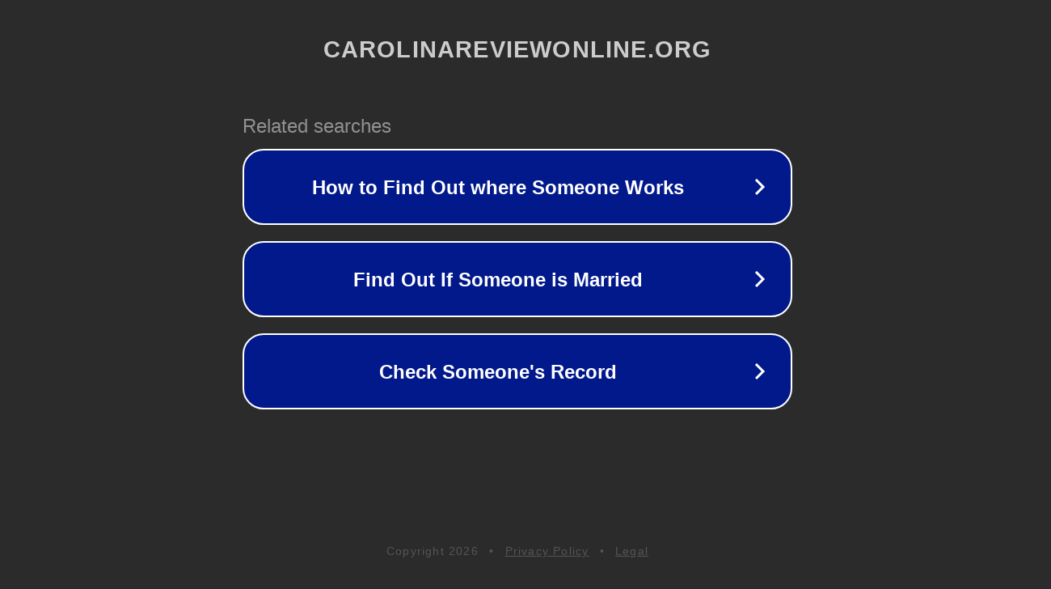

--- FILE ---
content_type: text/html; charset=utf-8
request_url: https://carolinareviewonline.org/tag/racism/
body_size: 1090
content:
<!doctype html>
<html data-adblockkey="MFwwDQYJKoZIhvcNAQEBBQADSwAwSAJBANDrp2lz7AOmADaN8tA50LsWcjLFyQFcb/P2Txc58oYOeILb3vBw7J6f4pamkAQVSQuqYsKx3YzdUHCvbVZvFUsCAwEAAQ==_TikeZd8bRqxG/38aPFTXd9l0gcMBP8h0wtjGGCSOx85cVBFtZ3xPZMduPHGH/iFNhmMndQ7jOlvPPC318UGevA==" lang="en" style="background: #2B2B2B;">
<head>
    <meta charset="utf-8">
    <meta name="viewport" content="width=device-width, initial-scale=1">
    <link rel="icon" href="[data-uri]">
    <link rel="preconnect" href="https://www.google.com" crossorigin>
</head>
<body>
<div id="target" style="opacity: 0"></div>
<script>window.park = "[base64]";</script>
<script src="/bwJthgRzH.js"></script>
</body>
</html>
